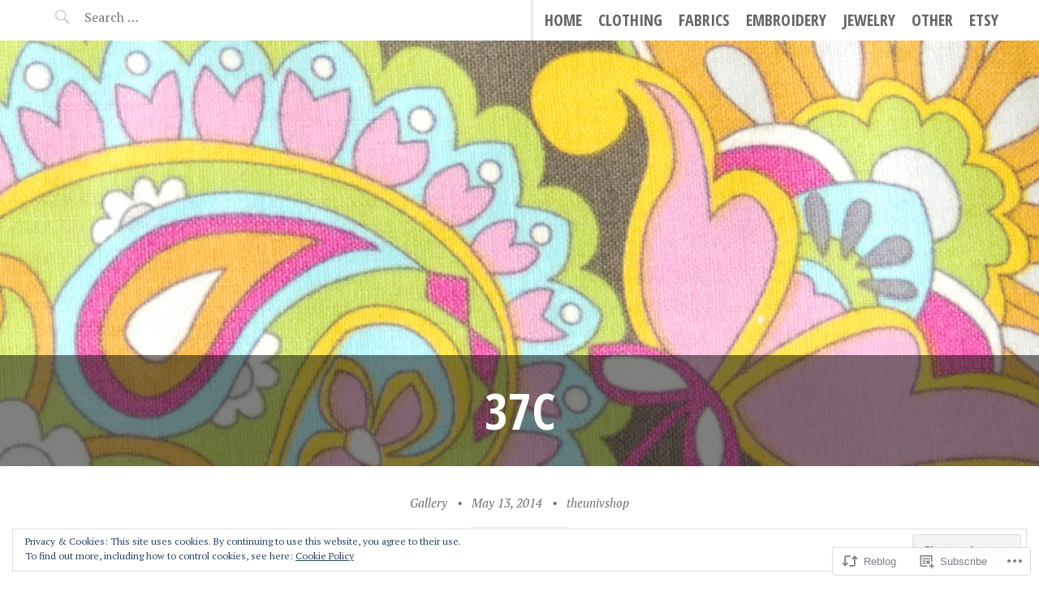

--- FILE ---
content_type: text/css
request_url: https://theunivshop.com/wp-content/themes/pub/pictorico/inc/style-wpcom.css?m=1398949959i&cssminify=yes
body_size: 162
content:
#wpstats{display:block;margin:-5px auto 15px}#flickr_badge_wrapper{background:transparent!important;border:0!important}#flickr_badge_uber_wrapper{margin:0 auto}#flickr_badge_uber_wrapper td{border:0!important}#flickr_badge_uber_wrapper a:hover,
#flickr_badge_uber_wrapper a:link,
#flickr_badge_uber_wrapper a:active,
#flickr_badge_uber_wrapper a:visited{color:#07a1f2!important}.widget_recent_comments td{border:0;padding:15px 7.5px 15px 7.5px;vertical-align:top}.widget_authors ul,
.widget_author_grid ul{list-style:none;margin:0;padding:0}.widget_authors img{float:none;vertical-align:middle}.widget_authors li{display:block;margin-bottom:30px}.widget_authors li:before,
.widget_authors li:after{content:"";display:table}.widget_authors li:after{clear:both}.widget_authors a{text-decoration:none}